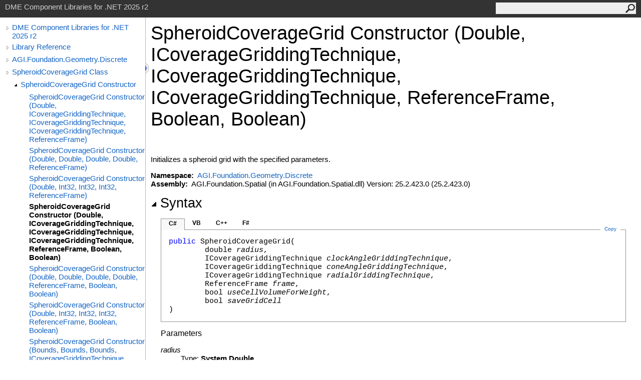

--- FILE ---
content_type: text/html
request_url: https://help.agi.com/STKComponents/html/M_AGI_Foundation_Geometry_Discrete_SpheroidCoverageGrid__ctor_2.htm
body_size: 3800
content:
<html><head><meta http-equiv="X-UA-Compatible" content="IE=edge" /><link rel="shortcut icon" href="../icons/favicon.ico" /><link rel="stylesheet" type="text/css" href="../styles/branding.css" /><link rel="stylesheet" type="text/css" href="../styles/branding-en-US.css" /><script type="text/javascript" src="../scripts/branding.js"> </script><meta http-equiv="Content-Type" content="text/html; charset=UTF-8" /><title>SpheroidCoverageGrid Constructor (Double, ICoverageGriddingTechnique, ICoverageGriddingTechnique, ICoverageGriddingTechnique, ReferenceFrame, Boolean, Boolean) | DME Component Libraries for .NET 2025 r2</title><meta name="Language" content="en-us" /><meta name="Microsoft.Help.Id" content="M:AGI.Foundation.Geometry.Discrete.SpheroidCoverageGrid.#ctor(System.Double,AGI.Foundation.Geometry.Discrete.ICoverageGriddingTechnique,AGI.Foundation.Geometry.Discrete.ICoverageGriddingTechnique,AGI.Foundation.Geometry.Discrete.ICoverageGriddingTechnique,AGI.Foundation.Geometry.ReferenceFrame,System.Boolean,System.Boolean)" /><meta name="Description" content="Initializes a spheroid grid with the specified parameters." /><meta name="Microsoft.Help.ContentType" content="Reference" /><meta name="BrandingAware" content="true" /><meta name="container" content="AGI.Foundation.Geometry.Discrete" /><meta name="file" content="M_AGI_Foundation_Geometry_Discrete_SpheroidCoverageGrid__ctor_2" /><meta name="guid" content="M_AGI_Foundation_Geometry_Discrete_SpheroidCoverageGrid__ctor_2" /><link rel="stylesheet" type="text/css" href="../styles/branding-Website.css" /><script type="text/javascript" src="../scripts/jquery-3.5.1.min.js"></script><script type="text/javascript" src="../scripts/branding-Website.js"></script><script type="text/javascript" src="../scripts/clipboard.min.js"></script><script>
(function(i,s,o,g,r,a,m){i['GoogleAnalyticsObject']=r;i[r]=i[r]||function(){
(i[r].q=i[r].q||[]).push(arguments)},i[r].l=1*new Date();a=s.createElement(o),
m=s.getElementsByTagName(o)[0];a.async=1;a.src=g;m.parentNode.insertBefore(a,m)
})(window,document,'script','//www.google-analytics.com/analytics.js','ga');
ga('create', 'UA-53773706-1', 'auto');
ga('send', 'pageview');
</script></head><body onload="OnLoad('cs')"><input type="hidden" id="userDataCache" class="userDataStyle" /><div class="pageHeader" id="PageHeader">DME Component Libraries for .NET 2025 r2<form id="SearchForm" method="get" action="#" onsubmit="javascript:TransferToSearchPage(); return false;"><input id="SearchTextBox" type="text" maxlength="200" /><button id="SearchButton" type="submit"></button></form></div><div class="pageBody"><div class="leftNav" id="leftNav"><div id="tocNav"><div class="toclevel0" data-toclevel="0"><a class="tocCollapsed" onclick="javascript: Toggle(this);" href="#!" /><a data-tochassubtree="true" href="../html/Welcome.htm" title="DME Component Libraries for .NET 2025 r2" tocid="roottoc">DME Component Libraries for .NET 2025 r2</a></div><div class="toclevel0" data-toclevel="0"><a class="tocCollapsed" onclick="javascript: Toggle(this);" href="#!" /><a data-tochassubtree="true" href="../html/R_Project_DME_Component_Libraries.htm" title="Library Reference" tocid="R_Project_DME_Component_Libraries">Library Reference</a></div><div class="toclevel0" data-toclevel="0"><a class="tocCollapsed" onclick="javascript: Toggle(this);" href="#!" /><a data-tochassubtree="true" href="../html/N_AGI_Foundation_Geometry_Discrete.htm" title="AGI.Foundation.Geometry.Discrete" tocid="N_AGI_Foundation_Geometry_Discrete">AGI.Foundation.Geometry.Discrete</a></div><div class="toclevel0" data-toclevel="0"><a class="tocCollapsed" onclick="javascript: Toggle(this);" href="#!" /><a data-tochassubtree="true" href="../html/T_AGI_Foundation_Geometry_Discrete_SpheroidCoverageGrid.htm" title="SpheroidCoverageGrid Class" tocid="T_AGI_Foundation_Geometry_Discrete_SpheroidCoverageGrid">SpheroidCoverageGrid Class</a></div><div class="toclevel1" data-toclevel="1" data-childrenloaded="true"><a class="tocExpanded" onclick="javascript: Toggle(this);" href="#!" /><a data-tochassubtree="true" href="../html/Overload_AGI_Foundation_Geometry_Discrete_SpheroidCoverageGrid__ctor.htm" title="SpheroidCoverageGrid Constructor " tocid="Overload_AGI_Foundation_Geometry_Discrete_SpheroidCoverageGrid__ctor">SpheroidCoverageGrid Constructor </a></div><div class="toclevel2" data-toclevel="2"><a data-tochassubtree="false" href="../html/M_AGI_Foundation_Geometry_Discrete_SpheroidCoverageGrid__ctor_1.htm" title="SpheroidCoverageGrid Constructor (Double, ICoverageGriddingTechnique, ICoverageGriddingTechnique, ICoverageGriddingTechnique, ReferenceFrame)" tocid="M_AGI_Foundation_Geometry_Discrete_SpheroidCoverageGrid__ctor_1">SpheroidCoverageGrid Constructor (Double, ICoverageGriddingTechnique, ICoverageGriddingTechnique, ICoverageGriddingTechnique, ReferenceFrame)</a></div><div class="toclevel2" data-toclevel="2"><a data-tochassubtree="false" href="../html/M_AGI_Foundation_Geometry_Discrete_SpheroidCoverageGrid__ctor_3.htm" title="SpheroidCoverageGrid Constructor (Double, Double, Double, Double, ReferenceFrame)" tocid="M_AGI_Foundation_Geometry_Discrete_SpheroidCoverageGrid__ctor_3">SpheroidCoverageGrid Constructor (Double, Double, Double, Double, ReferenceFrame)</a></div><div class="toclevel2" data-toclevel="2"><a data-tochassubtree="false" href="../html/M_AGI_Foundation_Geometry_Discrete_SpheroidCoverageGrid__ctor_5.htm" title="SpheroidCoverageGrid Constructor (Double, Int32, Int32, Int32, ReferenceFrame)" tocid="M_AGI_Foundation_Geometry_Discrete_SpheroidCoverageGrid__ctor_5">SpheroidCoverageGrid Constructor (Double, Int32, Int32, Int32, ReferenceFrame)</a></div><div class="toclevel2 current" data-toclevel="2"><a data-tochassubtree="false" href="../html/M_AGI_Foundation_Geometry_Discrete_SpheroidCoverageGrid__ctor_2.htm" title="SpheroidCoverageGrid Constructor (Double, ICoverageGriddingTechnique, ICoverageGriddingTechnique, ICoverageGriddingTechnique, ReferenceFrame, Boolean, Boolean)" tocid="M_AGI_Foundation_Geometry_Discrete_SpheroidCoverageGrid__ctor_2">SpheroidCoverageGrid Constructor (Double, ICoverageGriddingTechnique, ICoverageGriddingTechnique, ICoverageGriddingTechnique, ReferenceFrame, Boolean, Boolean)</a></div><div class="toclevel2" data-toclevel="2"><a data-tochassubtree="false" href="../html/M_AGI_Foundation_Geometry_Discrete_SpheroidCoverageGrid__ctor_4.htm" title="SpheroidCoverageGrid Constructor (Double, Double, Double, Double, ReferenceFrame, Boolean, Boolean)" tocid="M_AGI_Foundation_Geometry_Discrete_SpheroidCoverageGrid__ctor_4">SpheroidCoverageGrid Constructor (Double, Double, Double, Double, ReferenceFrame, Boolean, Boolean)</a></div><div class="toclevel2" data-toclevel="2"><a data-tochassubtree="false" href="../html/M_AGI_Foundation_Geometry_Discrete_SpheroidCoverageGrid__ctor_6.htm" title="SpheroidCoverageGrid Constructor (Double, Int32, Int32, Int32, ReferenceFrame, Boolean, Boolean)" tocid="M_AGI_Foundation_Geometry_Discrete_SpheroidCoverageGrid__ctor_6">SpheroidCoverageGrid Constructor (Double, Int32, Int32, Int32, ReferenceFrame, Boolean, Boolean)</a></div><div class="toclevel2" data-toclevel="2"><a data-tochassubtree="false" href="../html/M_AGI_Foundation_Geometry_Discrete_SpheroidCoverageGrid__ctor.htm" title="SpheroidCoverageGrid Constructor (Bounds, Bounds, Bounds, ICoverageGriddingTechnique, ICoverageGriddingTechnique, ICoverageGriddingTechnique, ReferenceFrame, Boolean, Boolean)" tocid="M_AGI_Foundation_Geometry_Discrete_SpheroidCoverageGrid__ctor">SpheroidCoverageGrid Constructor (Bounds, Bounds, Bounds, ICoverageGriddingTechnique, ICoverageGriddingTechnique, ICoverageGriddingTechnique, ReferenceFrame, Boolean, Boolean)</a></div></div><div id="tocResizableEW" onmousedown="OnMouseDown(event);"></div><div id="TocResize" class="tocResize"><img id="ResizeImageIncrease" src="../icons/TocOpen.gif" onclick="OnIncreaseToc()" alt="Click or drag to resize" title="Click or drag to resize" /><img id="ResizeImageReset" src="../icons/TocClose.gif" style="display:none" onclick="OnResetToc()" alt="Click or drag to resize" title="Click or drag to resize" /></div></div><div class="topicContent" id="TopicContent"><table class="titleTable"><tr><td class="titleColumn"><h1>SpheroidCoverageGrid Constructor (Double, ICoverageGriddingTechnique, ICoverageGriddingTechnique, ICoverageGriddingTechnique, ReferenceFrame, Boolean, Boolean)</h1></td></tr></table><span class="introStyle"></span> <div class="summary">
            Initializes a spheroid grid with the specified parameters.
            </div><p> </p>
    <strong>Namespace:</strong> 
   <a href="N_AGI_Foundation_Geometry_Discrete.htm">AGI.Foundation.Geometry.Discrete</a><br />
    <strong>Assembly:</strong>
   AGI.Foundation.Spatial (in AGI.Foundation.Spatial.dll) Version: 25.2.423.0 (25.2.423.0)<div class="collapsibleAreaRegion"><span class="collapsibleRegionTitle" onclick="SectionExpandCollapse('ID1RB')" onkeypress="SectionExpandCollapse_CheckKey('ID1RB', event)" tabindex="0"><img id="ID1RBToggle" class="collapseToggle" src="../icons/SectionExpanded.png" />Syntax</span></div><div id="ID1RBSection" class="collapsibleSection"><div class="codeSnippetContainer"><div class="codeSnippetContainerTabs"><div id="ID0EDCA_tab1" class="codeSnippetContainerTab"><a href="#" onclick="javascript:ChangeTab('ID0EDCA','cs','1','4');return false;">C#</a></div><div id="ID0EDCA_tab2" class="codeSnippetContainerTab"><a href="#" onclick="javascript:ChangeTab('ID0EDCA','vb','2','4');return false;">VB</a></div><div id="ID0EDCA_tab3" class="codeSnippetContainerTab"><a href="#" onclick="javascript:ChangeTab('ID0EDCA','cpp','3','4');return false;">C++</a></div><div id="ID0EDCA_tab4" class="codeSnippetContainerTab"><a href="#" onclick="javascript:ChangeTab('ID0EDCA','fs','4','4');return false;">F#</a></div></div><div class="codeSnippetContainerCodeContainer"><div class="codeSnippetToolBar"><div class="codeSnippetToolBarText"><a id="ID0EDCA_copyCode" href="#" class="copyCodeSnippet" onclick="javascript:CopyToClipboard('ID0EDCA');return false;" title="Copy">Copy</a></div></div><div id="ID0EDCA_code_Div1" class="codeSnippetContainerCode" style="display: block"><pre xml:space="preserve"><span class="keyword">public</span> <span class="identifier">SpheroidCoverageGrid</span>(
	<span class="identifier">double</span> <span class="parameter">radius</span>,
	<span class="identifier">ICoverageGriddingTechnique</span> <span class="parameter">clockAngleGriddingTechnique</span>,
	<span class="identifier">ICoverageGriddingTechnique</span> <span class="parameter">coneAngleGriddingTechnique</span>,
	<span class="identifier">ICoverageGriddingTechnique</span> <span class="parameter">radialGriddingTechnique</span>,
	<span class="identifier">ReferenceFrame</span> <span class="parameter">frame</span>,
	<span class="identifier">bool</span> <span class="parameter">useCellVolumeForWeight</span>,
	<span class="identifier">bool</span> <span class="parameter">saveGridCell</span>
)</pre></div><div id="ID0EDCA_code_Div2" class="codeSnippetContainerCode" style="display: none"><pre xml:space="preserve"><span class="keyword">Public</span> <span class="keyword">Sub</span> <span class="identifier">New</span> ( 
	<span class="parameter">radius</span> <span class="keyword">As</span> <span class="identifier">Double</span>,
	<span class="parameter">clockAngleGriddingTechnique</span> <span class="keyword">As</span> <span class="identifier">ICoverageGriddingTechnique</span>,
	<span class="parameter">coneAngleGriddingTechnique</span> <span class="keyword">As</span> <span class="identifier">ICoverageGriddingTechnique</span>,
	<span class="parameter">radialGriddingTechnique</span> <span class="keyword">As</span> <span class="identifier">ICoverageGriddingTechnique</span>,
	<span class="parameter">frame</span> <span class="keyword">As</span> <span class="identifier">ReferenceFrame</span>,
	<span class="parameter">useCellVolumeForWeight</span> <span class="keyword">As</span> <span class="identifier">Boolean</span>,
	<span class="parameter">saveGridCell</span> <span class="keyword">As</span> <span class="identifier">Boolean</span>
)</pre></div><div id="ID0EDCA_code_Div3" class="codeSnippetContainerCode" style="display: none"><pre xml:space="preserve"><span class="keyword">public</span>:
<span class="identifier">SpheroidCoverageGrid</span>(
	<span class="identifier">double</span> <span class="parameter">radius</span>, 
	<span class="identifier">ICoverageGriddingTechnique</span>^ <span class="parameter">clockAngleGriddingTechnique</span>, 
	<span class="identifier">ICoverageGriddingTechnique</span>^ <span class="parameter">coneAngleGriddingTechnique</span>, 
	<span class="identifier">ICoverageGriddingTechnique</span>^ <span class="parameter">radialGriddingTechnique</span>, 
	<span class="identifier">ReferenceFrame</span>^ <span class="parameter">frame</span>, 
	<span class="identifier">bool</span> <span class="parameter">useCellVolumeForWeight</span>, 
	<span class="identifier">bool</span> <span class="parameter">saveGridCell</span>
)</pre></div><div id="ID0EDCA_code_Div4" class="codeSnippetContainerCode" style="display: none"><pre xml:space="preserve"><span class="keyword">new</span> : 
        <span class="parameter">radius</span> : <span class="identifier">float</span> * 
        <span class="parameter">clockAngleGriddingTechnique</span> : <span class="identifier">ICoverageGriddingTechnique</span> * 
        <span class="parameter">coneAngleGriddingTechnique</span> : <span class="identifier">ICoverageGriddingTechnique</span> * 
        <span class="parameter">radialGriddingTechnique</span> : <span class="identifier">ICoverageGriddingTechnique</span> * 
        <span class="parameter">frame</span> : <span class="identifier">ReferenceFrame</span> * 
        <span class="parameter">useCellVolumeForWeight</span> : <span class="identifier">bool</span> * 
        <span class="parameter">saveGridCell</span> : <span class="identifier">bool</span> <span class="keyword">-&gt;</span> <span class="identifier">SpheroidCoverageGrid</span></pre></div></div></div><script type="text/javascript">AddLanguageTabSet("ID0EDCA");</script><h4 class="subHeading">Parameters</h4><dl><dt><span class="parameter">radius</span></dt><dd>Type: <span class="nolink">System<span id="LSTBA9FDEB5_0"></span><script type="text/javascript">AddLanguageSpecificTextSet("LSTBA9FDEB5_0?cs=.|vb=.|cpp=::|nu=.|fs=.");</script>Double</span><br />The radius of the spheroid.</dd><dt><span class="parameter">clockAngleGriddingTechnique</span></dt><dd>Type: <a href="T_AGI_Foundation_Geometry_Discrete_ICoverageGriddingTechnique.htm">AGI.Foundation.Geometry.Discrete<span id="LSTBA9FDEB5_1"></span><script type="text/javascript">AddLanguageSpecificTextSet("LSTBA9FDEB5_1?cs=.|vb=.|cpp=::|nu=.|fs=.");</script>ICoverageGriddingTechnique</a><br />The gridding technique used in the azimuth coordinate.</dd><dt><span class="parameter">coneAngleGriddingTechnique</span></dt><dd>Type: <a href="T_AGI_Foundation_Geometry_Discrete_ICoverageGriddingTechnique.htm">AGI.Foundation.Geometry.Discrete<span id="LSTBA9FDEB5_2"></span><script type="text/javascript">AddLanguageSpecificTextSet("LSTBA9FDEB5_2?cs=.|vb=.|cpp=::|nu=.|fs=.");</script>ICoverageGriddingTechnique</a><br />The gridding technique used in the polar coordinate.</dd><dt><span class="parameter">radialGriddingTechnique</span></dt><dd>Type: <a href="T_AGI_Foundation_Geometry_Discrete_ICoverageGriddingTechnique.htm">AGI.Foundation.Geometry.Discrete<span id="LSTBA9FDEB5_3"></span><script type="text/javascript">AddLanguageSpecificTextSet("LSTBA9FDEB5_3?cs=.|vb=.|cpp=::|nu=.|fs=.");</script>ICoverageGriddingTechnique</a><br />The gridding technique used in the radius coordinate.</dd><dt><span class="parameter">frame</span></dt><dd>Type: <a href="T_AGI_Foundation_Geometry_ReferenceFrame.htm">AGI.Foundation.Geometry<span id="LSTBA9FDEB5_4"></span><script type="text/javascript">AddLanguageSpecificTextSet("LSTBA9FDEB5_4?cs=.|vb=.|cpp=::|nu=.|fs=.");</script>ReferenceFrame</a><br />The reference frame of the grid.</dd><dt><span class="parameter">useCellVolumeForWeight</span></dt><dd>Type: <span class="nolink">System<span id="LSTBA9FDEB5_5"></span><script type="text/javascript">AddLanguageSpecificTextSet("LSTBA9FDEB5_5?cs=.|vb=.|cpp=::|nu=.|fs=.");</script>Boolean</span><br />A boolean that specifies if the volume of each cell should be used as that cell's weight.</dd><dt><span class="parameter">saveGridCell</span></dt><dd>Type: <span class="nolink">System<span id="LSTBA9FDEB5_6"></span><script type="text/javascript">AddLanguageSpecificTextSet("LSTBA9FDEB5_6?cs=.|vb=.|cpp=::|nu=.|fs=.");</script>Boolean</span><br />A boolean that specifies if the grid point's cell should be saved.</dd></dl></div><div class="collapsibleAreaRegion" id="seeAlsoSection"><span class="collapsibleRegionTitle" onclick="SectionExpandCollapse('ID2RB')" onkeypress="SectionExpandCollapse_CheckKey('ID2RB', event)" tabindex="0"><img id="ID2RBToggle" class="collapseToggle" src="../icons/SectionExpanded.png" />See Also</span></div><div id="ID2RBSection" class="collapsibleSection"><h4 class="subHeading">Reference</h4><div class="seeAlsoStyle"><a href="T_AGI_Foundation_Geometry_Discrete_SpheroidCoverageGrid.htm">SpheroidCoverageGrid Class</a></div><div class="seeAlsoStyle"><a href="Overload_AGI_Foundation_Geometry_Discrete_SpheroidCoverageGrid__ctor.htm">SpheroidCoverageGrid Overload</a></div><div class="seeAlsoStyle"><a href="N_AGI_Foundation_Geometry_Discrete.htm">AGI.Foundation.Geometry.Discrete Namespace</a></div></div></div></div><div id="pageFooter" class="pageFooter"><p><a href="https://www.agi.com" target="_blank" rel="noopener noreferrer">Copyright © 2007-2025 ANSYS, Inc. and/or its affiliated companies. All rights reserved. Unauthorized use, distribution, or reproduction is prohibited.</a></p><div class="feedbackLink">Send comments on this topic to
        <a id="HT_MailLink" href="mailto:support%40agi.com?Subject=DME%20Component%20Libraries%20for%20.NET%202025%20r2">support@agi.com</a></div>
        <script type="text/javascript">
        var HT_mailLink = document.getElementById("HT_MailLink");
        var HT_mailLinkText = HT_mailLink.innerHTML;
        HT_mailLink.href += ": " + document.title + "\u0026body=" + encodeURIComponent("");
        HT_mailLink.innerHTML = HT_mailLinkText;
        </script> </div></body></html>
